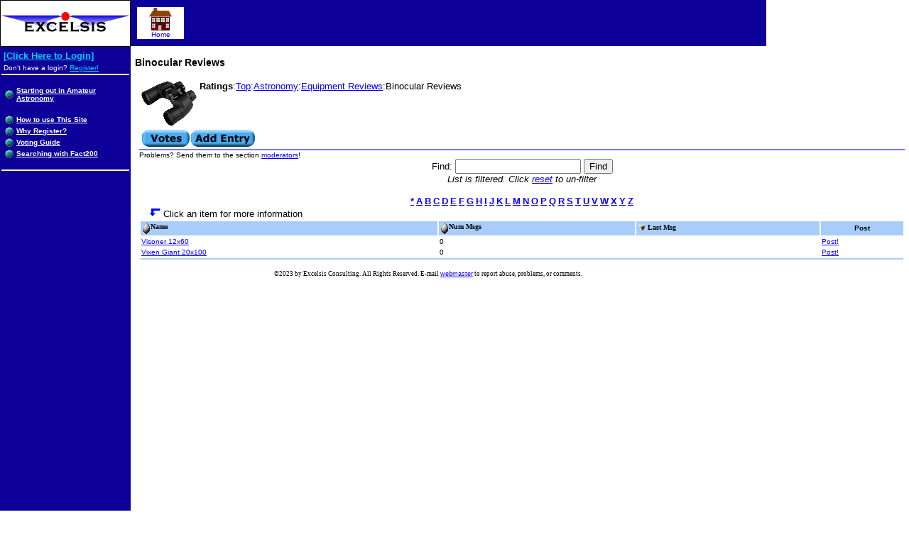

--- FILE ---
content_type: text/html; charset=utf-8
request_url: http://www.excelsis.com/1.0/section.php?sectionid=21&lastsort=&findtext=&cond=&range=&msglist=1&archive=-1&range=v
body_size: 2919
content:
<!DOCTYPE HTML PUBLIC "-//W3C//DTD HTML 4.01 Transitional//EN" "http:// www.w3.org/TR/html4/loose.dtd">
<html>
<head>
<META NAME="KEYWORDS" CONTENT="reviews,">
<META NAME="DESCRIPTION" CONTENT="">
<meta name="viewport" content="width=device-width, initial-scale=1">

<link href="http://www.excelsis.com/1.0/css/global.css" rel="stylesheet" type="text/css" >
<title>Excelsis - Binocular Reviews</title>
</head>
<!-- Google tag (gtag.js) -->
<script async src="https://www.googletagmanager.com/gtag/js?id=G-Q53ER72G4L"></script>
<script>
  window.dataLayer = window.dataLayer || [];
  function gtag(){dataLayer.push(arguments);}
  gtag('js', new Date());

  gtag('config', 'G-Q53ER72G4L');
</script>
<body style="background-color: #FFFFFF; color:#000000;margin: 0px;">
    <h1 id="entrytitle">Binocular Reviews</h1>
<div style="clear: both;"></div>

  <div style="margin-left: 190px; ">
		  
		  <div class="breadcrumb"></div>
     <table cellspacing=5 width="100%" border=0>
     <tr>
     <td>
     <table width="100%" border=0>
     <tr><td valign=top><img src="http://www.excelsis.com/1.0/pics/binos.gif"    border="0"></td>
     <td valign=top width="100%">
     <table class="entry" cellspacing=0 cellpadding=0 width="100%"><tr><td><font face=verdana size=2><b>Ratings</b>:<a href="http://www.excelsis.com/1.0/home.php?tab=2">Top</a>:<a href="http://www.excelsis.com/1.0/catalog.php?categoryid=3">Astronomy</a>:<a href="http://www.excelsis.com/1.0/catalog.php?categoryid=6">Equipment&nbsp;Reviews</a>:Binocular Reviews</font></td>
     </tr>

     

     </table>
     </td>
     </tr>
     </table>
<div>
<table border=0 cellpadding=0>
<tr>
<td>

</td>

<td align="center">
     <a href="http://www.excelsis.com/1.0/section.php?sectionid=21&findtext=&cond=&range=v-v&archive=-1"><img src="http://www.excelsis.com/1.0/images/btn_votes.gif" border=0></a>
</td>
<td align=right>
<a href="newentry.php?sectionid=21"><img src="http://www.excelsis.com/1.0/images/btn_addentry.gif" border=0 ></a>
</td>
</tr>
</table>

<img src="http://www.excelsis.com/1.0/images/rule_blue.gif" border=0 height=4 width="100%">
<font face="verdana" size=1>Problems? Send them to the section <a href="http://www.excelsis.com/1.0/sectionmod.php?sectionid=21">moderators</a>!</font>
<div>

<div class="section-find" align="center">
<form action="http://www.excelsis.com/1.0/section.php?sectionid=21&lastsort=&findtext=&cond=&range=v-v&msglist=1&archive=-1" method=GET name="thisform" >
     Find: <input type=text name="findtext" value=""> <input type=submit name=find value=Find>

<input type=hidden name=sectionid value=21>
</form>
<i>List is filtered. Click <a href="http://www.excelsis.com/1.0/section.php?sectionid=21">reset</a> to un-filter</i>
</div>
     
     <p>
<table cellspacing=0 cellpadding=0 width="100%">
     
<tr><td colspan=2 align="center">
     <div class="section-letters">
<a href="http://www.excelsis.com/1.0/section.php?sectionid=21&lastsort=&findtext=&cond=&range=v-v&msglist=1&archive=-1&range=*">*</a>
<a href="http://www.excelsis.com/1.0/section.php?sectionid=21&lastsort=&findtext=&cond=&range=v-v&msglist=1&archive=-1&range=a">A</a>
<a href="http://www.excelsis.com/1.0/section.php?sectionid=21&lastsort=&findtext=&cond=&range=v-v&msglist=1&archive=-1&range=b">B</a>
<a href="http://www.excelsis.com/1.0/section.php?sectionid=21&lastsort=&findtext=&cond=&range=v-v&msglist=1&archive=-1&range=c">C</a>
<a href="http://www.excelsis.com/1.0/section.php?sectionid=21&lastsort=&findtext=&cond=&range=v-v&msglist=1&archive=-1&range=d">D</a>
<a href="http://www.excelsis.com/1.0/section.php?sectionid=21&lastsort=&findtext=&cond=&range=v-v&msglist=1&archive=-1&range=e">E</a>
<a href="http://www.excelsis.com/1.0/section.php?sectionid=21&lastsort=&findtext=&cond=&range=v-v&msglist=1&archive=-1&range=f">F</a>
<a href="http://www.excelsis.com/1.0/section.php?sectionid=21&lastsort=&findtext=&cond=&range=v-v&msglist=1&archive=-1&range=g">G</a>
<a href="http://www.excelsis.com/1.0/section.php?sectionid=21&lastsort=&findtext=&cond=&range=v-v&msglist=1&archive=-1&range=h">H</a>
<a href="http://www.excelsis.com/1.0/section.php?sectionid=21&lastsort=&findtext=&cond=&range=v-v&msglist=1&archive=-1&range=i">I</a>
<a href="http://www.excelsis.com/1.0/section.php?sectionid=21&lastsort=&findtext=&cond=&range=v-v&msglist=1&archive=-1&range=j">J</a>
<a href="http://www.excelsis.com/1.0/section.php?sectionid=21&lastsort=&findtext=&cond=&range=v-v&msglist=1&archive=-1&range=k">K</a>
<a href="http://www.excelsis.com/1.0/section.php?sectionid=21&lastsort=&findtext=&cond=&range=v-v&msglist=1&archive=-1&range=l">L</a>
<a href="http://www.excelsis.com/1.0/section.php?sectionid=21&lastsort=&findtext=&cond=&range=v-v&msglist=1&archive=-1&range=m">M</a>
<a href="http://www.excelsis.com/1.0/section.php?sectionid=21&lastsort=&findtext=&cond=&range=v-v&msglist=1&archive=-1&range=n">N</a>
<a href="http://www.excelsis.com/1.0/section.php?sectionid=21&lastsort=&findtext=&cond=&range=v-v&msglist=1&archive=-1&range=o">O</a>
<a href="http://www.excelsis.com/1.0/section.php?sectionid=21&lastsort=&findtext=&cond=&range=v-v&msglist=1&archive=-1&range=p">P</a>
<a href="http://www.excelsis.com/1.0/section.php?sectionid=21&lastsort=&findtext=&cond=&range=v-v&msglist=1&archive=-1&range=q">Q</a>
<a href="http://www.excelsis.com/1.0/section.php?sectionid=21&lastsort=&findtext=&cond=&range=v-v&msglist=1&archive=-1&range=r">R</a>
<a href="http://www.excelsis.com/1.0/section.php?sectionid=21&lastsort=&findtext=&cond=&range=v-v&msglist=1&archive=-1&range=s">S</a>
<a href="http://www.excelsis.com/1.0/section.php?sectionid=21&lastsort=&findtext=&cond=&range=v-v&msglist=1&archive=-1&range=t">T</a>
<a href="http://www.excelsis.com/1.0/section.php?sectionid=21&lastsort=&findtext=&cond=&range=v-v&msglist=1&archive=-1&range=u">U</a>
<a href="http://www.excelsis.com/1.0/section.php?sectionid=21&lastsort=&findtext=&cond=&range=v-v&msglist=1&archive=-1&range=v">V</a>
<a href="http://www.excelsis.com/1.0/section.php?sectionid=21&lastsort=&findtext=&cond=&range=v-v&msglist=1&archive=-1&range=w">W</a>
<a href="http://www.excelsis.com/1.0/section.php?sectionid=21&lastsort=&findtext=&cond=&range=v-v&msglist=1&archive=-1&range=x">X</a>
<a href="http://www.excelsis.com/1.0/section.php?sectionid=21&lastsort=&findtext=&cond=&range=v-v&msglist=1&archive=-1&range=y">Y</a>
<a href="http://www.excelsis.com/1.0/section.php?sectionid=21&lastsort=&findtext=&cond=&range=v-v&msglist=1&archive=-1&range=z">Z</a>
</div>
</td></tr>

<tr><td>
     <img src="http://www.excelsis.com/1.0/images/spacer.gif" width=10 border=0>
     <img src="http://www.excelsis.com/1.0/images/arrow.gif" border=0 height=13 width=16 align=bottom>
     <font face="verdana" size="2">Click an item for more information</font>
</td>
</tr>
</table>

<table class="entry" width="100%">
<tr><th align=left><a class="sort" href="http://www.excelsis.com/1.0/section.php?sectionid=21&lastsort=&findtext=&cond=&range=v-v&msglist=1&archive=-1&sort=name"><img src="http://www.excelsis.com/1.0/images/sortbutton.gif" border=0 height=16 align=top>Name</a></th>
<th align=left><a class="sort"  href="http://www.excelsis.com/1.0/section.php?sectionid=21&lastsort=&findtext=&cond=&range=v-v&msglist=1&archive=-1&sort=count+desc"><img src="http://www.excelsis.com/1.0/images/sortbutton.gif" border=0 height=16 align=top>Num Msgs</a></th>
<th align=left><a class="sort" href="http://www.excelsis.com/1.0/section.php?sectionid=21&lastsort=&findtext=&cond=&range=v-v&msglist=1&archive=-1&sort=lastmsgsort+desc"><img src="http://www.excelsis.com/1.0/images/descsort.gif" border=0 height=14 align=top>Last Msg</a></th>
<th>Post</th>
</tr>
<tr><td><a href=messages.php?sectionid=21&entryid=65>Visoner 12x60</a></td>
<td>0</td>
<td><nobr></nobr></td>
<td><a href="http://www.excelsis.com/1.0/post.php?sectionid=21&entryid=65">Post!</a></td>
</tr><tr><td><a href=messages.php?sectionid=21&entryid=148>Vixen Giant 20x100</a></td>
<td>0</td>
<td><nobr></nobr></td>
<td><a href="http://www.excelsis.com/1.0/post.php?sectionid=21&entryid=148">Post!</a></td>
</tr>
<tr><td colspan=4  class="entrypageNums"  align=center></td></tr>
<tr><td colspan=4 align=center></td></tr>

</table></div>
<div style="position: absolute; top: 0px; left: 183px; width: 70%;"  class="frame-border-top">

    <table class="topbar" cellspacing="10">
<tr>

<td class="icon" width=64>
<div align="center">
<a class="menutop" href="http://www.excelsis.com/1.0/home.php"><img alt="home" src="http://www.excelsis.com/1.0/images/icon_home.gif" width=32 height=32 border=0><br>
Home</a>
</div>
</td>
<td><script data-ad-client="ca-pub-5053855961096419" async src="https://pagead2.googlesyndication.com/pagead/js/adsbygoogle.js"></script></td>
</tr>
    </table>
</div>

<table style="position: absolute; left: 0px; top: 0px;" border="0" cellspacing="0" cellpadding="0">
  <tr> 
    <td class="frame-logo" width="180" height="64" valign="middle" align="center"> 
      <a href="http://www.excelsis.com/"><img alt="logo" src="http://www.excelsis.com/1.0/images/logo_180x32.gif" width="180" height="32" border="0"></a>    </td>
  </tr>
  <tr> 
    <td style="height: 800px;" class="frame-border-side" valign="top" height="464" bgcolor="#0c0099"  width=180>
<table class="leftbar" cellspacing="0" cellpadding="0" width="100%">
<tr><td class="leftbartext"><table class="leftbar" width="100%">
<tr><td><a style="font-weight: bold;font-size: small" class="table" href="http://www.excelsis.com/1.0/userlogin.php">[Click Here to Login]</a></td>
<tr><td><font face=verdana color="#ffffff">Don't&nbsp;have&nbsp;a&nbsp;login?</font>&nbsp;<a class="table" href="http://www.excelsis.com/1.0/register.php"><font color="#00ccff">Register!</font></a></td></tr>
</table></td></tr>
<tr><td class="links"><br>
<table>

<tr><td>
<img alt="" src="http://www.excelsis.com/1.0/images/bullet.gif" border=0>
</td>
<td><a href="http://www.excelsis.com/1.0/loadhtml.php?file=astro/starting">Starting out in Amateur Astronomy</a></td></tr>
<tr><td>&nbsp;</td><td></td></tr>
<tr><td><img alt="" src="http://www.excelsis.com/1.0/images/bullet.gif" border=0></td><td>
<a href="http://www.excelsis.com/1.0/loadhtml.php?file=how_to_use">How to use This Site</a></td></tr>
<tr><td><img alt="" src="http://www.excelsis.com/1.0/images/bullet.gif" border=0></td><td><a href="http://www.excelsis.com/1.0/loadhtml.php?file=why_register">Why Register?</a></td></tr>
<tr><td><img alt="" src="http://www.excelsis.com/1.0/images/bullet.gif" border=0></td><td>
<a href="http://www.excelsis.com/1.0/loadhtml.php?file=how_to_vote">Voting Guide</a></td></tr>
<tr><td><img alt="" src="http://www.excelsis.com/1.0/images/bullet.gif" border=0></td><td>
<a href="http://www.excelsis.com/1.0/loadhtml.php?file=fact200">Searching with Fact200</a></td></tr>

</table><br></td></tr>
<tr><td>&nbsp;</td></tr>
<tr><td><script async src="https://pagead2.googlesyndication.com/pagead/js/adsbygoogle.js"></script>
<!-- astro2 -->
<ins class="adsbygoogle"
     style="display:block"
     data-ad-client="ca-pub-5053855961096419"
     data-ad-slot="8305420104"
     data-ad-format="auto"
     data-full-width-responsive="true"></ins>
<script>
     (adsbygoogle = window.adsbygoogle || []).push({});
</script></td></tr>
</table>
</td>
  </tr>
</table>
<p style="clear: both;margin-left: 190px; " id="copyright">
   &copy;2023 by Excelsis Consulting. All Rights Reserved. E-mail <a href="mailto:webmaster@excelsis.com">webmaster</a> to report abuse, problems, or comments.
</p>
   
</body>
</html>

--- FILE ---
content_type: text/html; charset=utf-8
request_url: https://www.google.com/recaptcha/api2/aframe
body_size: 268
content:
<!DOCTYPE HTML><html><head><meta http-equiv="content-type" content="text/html; charset=UTF-8"></head><body><script nonce="J38US2vG2w0tsoKhTjzDSg">/** Anti-fraud and anti-abuse applications only. See google.com/recaptcha */ try{var clients={'sodar':'https://pagead2.googlesyndication.com/pagead/sodar?'};window.addEventListener("message",function(a){try{if(a.source===window.parent){var b=JSON.parse(a.data);var c=clients[b['id']];if(c){var d=document.createElement('img');d.src=c+b['params']+'&rc='+(localStorage.getItem("rc::a")?sessionStorage.getItem("rc::b"):"");window.document.body.appendChild(d);sessionStorage.setItem("rc::e",parseInt(sessionStorage.getItem("rc::e")||0)+1);localStorage.setItem("rc::h",'1768955619777');}}}catch(b){}});window.parent.postMessage("_grecaptcha_ready", "*");}catch(b){}</script></body></html>